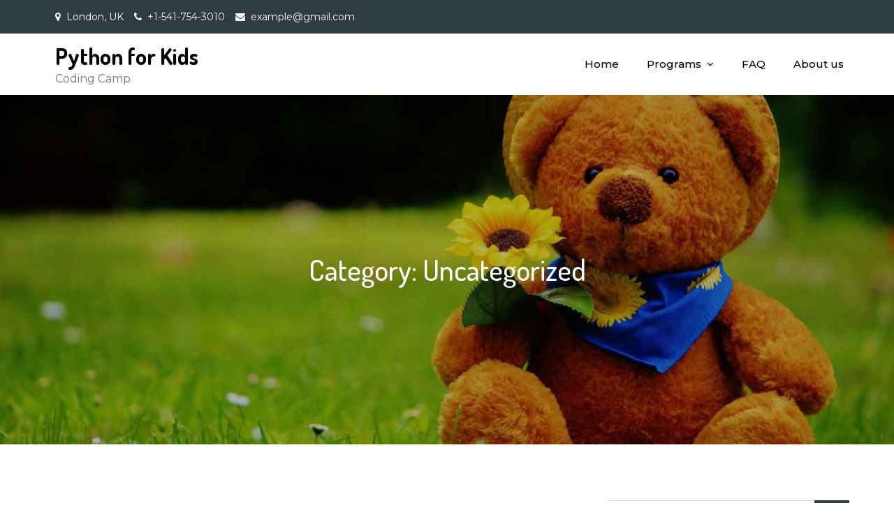

--- FILE ---
content_type: text/html; charset=UTF-8
request_url: http://assign2do.com/blog/category/uncategorized/
body_size: 4453
content:
<!DOCTYPE html> <html lang="en"><head>
	<meta charset="UTF-8">
	<meta name="viewport" content="width=device-width, initial-scale=1">
	<link rel="profile" href="http://gmpg.org/xfn/11">
	<link rel="pingback" href="http://assign2do.com/xmlrpc.php">
	
<title>Uncategorized &#8211; Python for Kids</title>
<link rel='dns-prefetch' href='//fonts.googleapis.com' />
<link rel='dns-prefetch' href='//s.w.org' />
<link rel="alternate" type="application/rss+xml" title="Python for Kids &raquo; Feed" href="http://assign2do.com/feed/" />
<link rel="alternate" type="application/rss+xml" title="Python for Kids &raquo; Comments Feed" href="http://assign2do.com/comments/feed/" />
<link rel="alternate" type="application/rss+xml" title="Python for Kids &raquo; Uncategorized Category Feed" href="http://assign2do.com/blog/category/uncategorized/feed/" />
		<script type="text/javascript">
			window._wpemojiSettings = {"baseUrl":"https:\/\/s.w.org\/images\/core\/emoji\/13.0.1\/72x72\/","ext":".png","svgUrl":"https:\/\/s.w.org\/images\/core\/emoji\/13.0.1\/svg\/","svgExt":".svg","source":{"concatemoji":"http:\/\/assign2do.com\/wp-includes\/js\/wp-emoji-release.min.js?ver=5.6.11"}};
			!function(e,a,t){var n,r,o,i=a.createElement("canvas"),p=i.getContext&&i.getContext("2d");function s(e,t){var a=String.fromCharCode;p.clearRect(0,0,i.width,i.height),p.fillText(a.apply(this,e),0,0);e=i.toDataURL();return p.clearRect(0,0,i.width,i.height),p.fillText(a.apply(this,t),0,0),e===i.toDataURL()}function c(e){var t=a.createElement("script");t.src=e,t.defer=t.type="text/javascript",a.getElementsByTagName("head")[0].appendChild(t)}for(o=Array("flag","emoji"),t.supports={everything:!0,everythingExceptFlag:!0},r=0;r<o.length;r++)t.supports[o[r]]=function(e){if(!p||!p.fillText)return!1;switch(p.textBaseline="top",p.font="600 32px Arial",e){case"flag":return s([127987,65039,8205,9895,65039],[127987,65039,8203,9895,65039])?!1:!s([55356,56826,55356,56819],[55356,56826,8203,55356,56819])&&!s([55356,57332,56128,56423,56128,56418,56128,56421,56128,56430,56128,56423,56128,56447],[55356,57332,8203,56128,56423,8203,56128,56418,8203,56128,56421,8203,56128,56430,8203,56128,56423,8203,56128,56447]);case"emoji":return!s([55357,56424,8205,55356,57212],[55357,56424,8203,55356,57212])}return!1}(o[r]),t.supports.everything=t.supports.everything&&t.supports[o[r]],"flag"!==o[r]&&(t.supports.everythingExceptFlag=t.supports.everythingExceptFlag&&t.supports[o[r]]);t.supports.everythingExceptFlag=t.supports.everythingExceptFlag&&!t.supports.flag,t.DOMReady=!1,t.readyCallback=function(){t.DOMReady=!0},t.supports.everything||(n=function(){t.readyCallback()},a.addEventListener?(a.addEventListener("DOMContentLoaded",n,!1),e.addEventListener("load",n,!1)):(e.attachEvent("onload",n),a.attachEvent("onreadystatechange",function(){"complete"===a.readyState&&t.readyCallback()})),(n=t.source||{}).concatemoji?c(n.concatemoji):n.wpemoji&&n.twemoji&&(c(n.twemoji),c(n.wpemoji)))}(window,document,window._wpemojiSettings);
		</script>
		<style type="text/css">
img.wp-smiley,
img.emoji {
	display: inline !important;
	border: none !important;
	box-shadow: none !important;
	height: 1em !important;
	width: 1em !important;
	margin: 0 .07em !important;
	vertical-align: -0.1em !important;
	background: none !important;
	padding: 0 !important;
}
</style>
	<link rel='stylesheet' id='wp-block-library-css'  href='http://assign2do.com/wp-includes/css/dist/block-library/style.min.css?ver=5.6.11' type='text/css' media='all' />
<link rel='stylesheet' id='Creativ Kids Education-google-fonts-css'  href='https://fonts.googleapis.com/css?family=Montserrat%3A300%2C400%2C500%2C600%2C700%7CDosis%3A300%2C400%2C500%2C700&#038;subset=latin%2Clatin-ext' type='text/css' media='all' />
<link rel='stylesheet' id='font-awesome-css'  href='http://assign2do.com/wp-content/themes/creativ-kids-education/assets/css/font-awesome.min.css?ver=4.7.0' type='text/css' media='all' />
<link rel='stylesheet' id='slick-theme-css-css'  href='http://assign2do.com/wp-content/themes/creativ-kids-education/assets/css/slick-theme.min.css?ver=v2.2.0' type='text/css' media='all' />
<link rel='stylesheet' id='slick-css-css'  href='http://assign2do.com/wp-content/themes/creativ-kids-education/assets/css/slick.min.css?ver=v1.8.0' type='text/css' media='all' />
<link rel='stylesheet' id='Creativ Kids Education-style-css'  href='http://assign2do.com/wp-content/themes/creativ-kids-education/style.css?ver=5.6.11' type='text/css' media='all' />
<script type='text/javascript' src='http://assign2do.com/wp-includes/js/jquery/jquery.min.js?ver=3.5.1' id='jquery-core-js'></script>
<script type='text/javascript' src='http://assign2do.com/wp-includes/js/jquery/jquery-migrate.min.js?ver=3.3.2' id='jquery-migrate-js'></script>
<link rel="https://api.w.org/" href="http://assign2do.com/wp-json/" /><link rel="alternate" type="application/json" href="http://assign2do.com/wp-json/wp/v2/categories/1" /><link rel="EditURI" type="application/rsd+xml" title="RSD" href="http://assign2do.com/xmlrpc.php?rsd" />
<link rel="wlwmanifest" type="application/wlwmanifest+xml" href="http://assign2do.com/wp-includes/wlwmanifest.xml" /> 
<meta name="generator" content="WordPress 5.6.11" />
<style type="text/css">.recentcomments a{display:inline !important;padding:0 !important;margin:0 !important;}</style></head>

<body class="archive category category-uncategorized category-1 hfeed right-sidebar">


<div id="page" class="site"><a class="skip-link screen-reader-text" href="#content">Skip to content</a>    
            <div id="top-bar" class="top-bar-widgets col-2">
                <div class="wrapper">
                                            
                        <div class="widget widget_address_block">
                            <ul>
                                <li><i class="fa fa-map-marker"></i>London, UK</li><li><i class="fa fa-phone"></i><a href="tel:15417543010" class="phone">+1-541-754-3010</a></li><li><i class="fa fa-envelope"></i><a href="mailto:example@gmail.com" class="email">example@gmail.com</a></li>                            </ul>
                        </div><!-- .widget_address_block -->
                                            <div class="widget widget_social_icons">
                                                   </div><!-- .widget_social_icons -->
                                    </div><!-- .wrapper -->
            </div><!-- #top-bar -->
        		<header id="masthead" class="site-header" role="banner">    <div class="wrapper">
        <div class="site-branding">
            <div class="site-logo">
                            </div><!-- .site-logo -->

            <div id="site-identity">
                <h1 class="site-title">
                    <a href="http://assign2do.com/" rel="home">  Python for Kids</a>
                </h1>

                                    <p class="site-description">Coding Camp</p>
                            </div><!-- #site-identity -->
        </div> <!-- .site-branding -->

        <nav id="site-navigation" class="main-navigation" role="navigation" aria-label="Primary Menu">
            <button type="button" class="menu-toggle">
                <span class="icon-bar"></span>
                <span class="icon-bar"></span>
                <span class="icon-bar"></span>
            </button>

            <div class="menu-main-menu-container"><ul id="primary-menu" class="nav-menu"><li id="menu-item-20" class="menu-item menu-item-type-post_type menu-item-object-page menu-item-20"><a href="http://assign2do.com/custom-about-page/">Home</a></li>
<li id="menu-item-24" class="menu-item menu-item-type-custom menu-item-object-custom menu-item-home menu-item-has-children menu-item-24"><a href="http://assign2do.com">Programs</a>
<ul class="sub-menu">
	<li id="menu-item-26" class="menu-item menu-item-type-custom menu-item-object-custom menu-item-has-children menu-item-26"><a href="https://assign2do.com/summer-programs">Summer Programs</a>
	<ul class="sub-menu">
		<li id="menu-item-61" class="menu-item menu-item-type-custom menu-item-object-custom menu-item-has-children menu-item-61"><a href="https://assign2do.com/summer/pfk">Python for Kids</a>
		<ul class="sub-menu">
			<li id="menu-item-66" class="menu-item menu-item-type-post_type menu-item-object-page menu-item-66"><a href="http://assign2do.com/curriculum/">Curriculum</a></li>
		</ul>
</li>
		<li id="menu-item-67" class="menu-item menu-item-type-post_type menu-item-object-page menu-item-67"><a href="http://assign2do.com/plans-pricing-2/">Plans &#038; Pricing</a></li>
		<li id="menu-item-55" class="menu-item menu-item-type-post_type menu-item-object-page menu-item-55"><a href="http://assign2do.com/enroll/">Enroll</a></li>
	</ul>
</li>
</ul>
</li>
<li id="menu-item-57" class="menu-item menu-item-type-post_type menu-item-object-page menu-item-57"><a href="http://assign2do.com/faq/">FAQ</a></li>
<li id="menu-item-56" class="menu-item menu-item-type-post_type menu-item-object-page menu-item-56"><a href="http://assign2do.com/about-us/">About us</a></li>
</ul></div>        </nav><!-- #site-navigation -->
    </div><!-- .wrapper -->
</header> <!-- header ends here -->	<div id="content" class="site-content">
	        <div id="page-site-header" style="background-image: url('http://assign2do.com/wp-content/themes/creativ-kids-education/assets/images/default-header.jpg');">
            <div class="overlay"></div>
            <header class='page-header'>
                <div class="wrapper">
                    <h2 class="page-title">Category: <span>Uncategorized</span></h2>                </div><!-- .wrapper -->
            </header>
        </div><!-- #page-site-header -->
        <div class= "wrapper page-section">	<div id="primary" class="content-area">
		<main id="main" class="site-main blog-posts-wrapper" role="main">
			<div class="col-3">

				<article id="post-1" class="post-1 post type-post status-publish format-standard hentry category-uncategorized">
	<div class="post-item">
		
		
		<div class="entry-container">
			
			<header class="entry-header">
				<h2 class="entry-title"><a href="http://assign2do.com/blog/2020/06/02/hello-world/" rel="bookmark">Hello world!</a></h2>			</header><!-- .entry-header -->

							<div class="entry-meta">
					<span class="date"><a href="http://assign2do.com/blog/2020/06/02/hello-world/" rel="bookmark"><time class="entry-date published updated" datetime="2020-06-02T18:14:07+00:00">June 2, 2020</time></a></span>				</div><!-- .entry-meta -->
			
			<div class="entry-content">
				<p>Welcome to WordPress. This is your first post. Edit or delete it, then start writing!</p>
			</div><!-- .entry-content -->

						<div class="read-more">
				<a class="btn" href="http://assign2do.com/blog/2020/06/02/hello-world/">Read More</a>
			</div><!-- .read-more -->
		</div><!-- .entry-container -->
	</div><!-- .post-item -->
</article><!-- #post-## -->
			</div>
				</main><!-- #main -->
	</div><!-- #primary -->

	<aside id="secondary" class="widget-area" role="complementary">
		<aside id="search-2" class="widget widget_search">
<form role="search" method="get" class="search-form" action="http://assign2do.com/">
    <label>
        <span class="screen-reader-text">Search for:</span>
        <input type="search" class="search-field" placeholder="Search ..." value="" name="s" title="Search for:" />
    </label>
    <button type="submit" class="search-submit" value="Search"><i class="fa fa-search"></i></button>
</form></aside>
		<aside id="recent-posts-2" class="widget widget_recent_entries">
		<h2 class="widget-title">Recent Posts</h2>
		<ul>
											<li>
					<a href="http://assign2do.com/blog/2020/06/02/hello-world/" aria-current="page">Hello world!</a>
									</li>
					</ul>

		</aside><aside id="recent-comments-2" class="widget widget_recent_comments"><h2 class="widget-title">Recent Comments</h2><ul id="recentcomments"><li class="recentcomments"><span class="comment-author-link"><a href='https://wordpress.org/' rel='external nofollow ugc' class='url'>A WordPress Commenter</a></span> on <a href="http://assign2do.com/blog/2020/06/02/hello-world/#comment-1">Hello world!</a></li></ul></aside><aside id="archives-2" class="widget widget_archive"><h2 class="widget-title">Archives</h2>
			<ul>
					<li><a href='http://assign2do.com/blog/2020/06/'>June 2020</a></li>
			</ul>

			</aside><aside id="categories-2" class="widget widget_categories"><h2 class="widget-title">Categories</h2>
			<ul>
					<li class="cat-item cat-item-1 current-cat"><a aria-current="page" href="http://assign2do.com/blog/category/uncategorized/">Uncategorized</a>
</li>
			</ul>

			</aside><aside id="meta-2" class="widget widget_meta"><h2 class="widget-title">Meta</h2>
		<ul>
						<li><a href="http://assign2do.com/wp-login.php">Log in</a></li>
			<li><a href="http://assign2do.com/feed/">Entries feed</a></li>
			<li><a href="http://assign2do.com/comments/feed/">Comments feed</a></li>

			<li><a href="https://wordpress.org/">WordPress.org</a></li>
		</ul>

		</aside>	</aside><!-- #secondary -->
</div>		</div>
		<footer id="colophon" class="site-footer" role="contentinfo">        <div class="site-info">
                        <div class="wrapper">
                <span class="copy-right">Copyright &copy; All rights reserved. Theme Creativ Kids Education by <a target="_blank" rel="designer" href="http://creativthemes.com/">Creativ Themes</a></span>
            </div> 
        </div> <!-- site generator ends here -->
        
    		</footer><script type='text/javascript' src='http://assign2do.com/wp-content/themes/creativ-kids-education/assets/js/slick.min.js?ver=2017417' id='jquery-slick-js'></script>
<script type='text/javascript' src='http://assign2do.com/wp-content/themes/creativ-kids-education/assets/js/jquery.matchHeight.min.js?ver=2017417' id='jquery-match-height-js'></script>
<script type='text/javascript' src='http://assign2do.com/wp-content/themes/creativ-kids-education/assets/js/navigation.min.js?ver=20151215' id='Creativ Kids Education-navigation-js'></script>
<script type='text/javascript' src='http://assign2do.com/wp-content/themes/creativ-kids-education/assets/js/skip-link-focus-fix.min.js?ver=20151215' id='Creativ Kids Education-skip-link-focus-fix-js'></script>
<script type='text/javascript' src='http://assign2do.com/wp-content/themes/creativ-kids-education/assets/js/custom.min.js?ver=20151215' id='Creativ Kids Education-custom-js-js'></script>
<script type='text/javascript' src='http://assign2do.com/wp-includes/js/wp-embed.min.js?ver=5.6.11' id='wp-embed-js'></script>

</body>  
<script>'undefined'=== typeof _trfq || (window._trfq = []);'undefined'=== typeof _trfd && (window._trfd=[]),_trfd.push({'tccl.baseHost':'secureserver.net'},{'ap':'cpsh-oh'},{'server':'p3plzcpnl506167'},{'dcenter':'p3'},{'cp_id':'1372039'},{'cp_cl':'8'}) // Monitoring performance to make your website faster. If you want to opt-out, please contact web hosting support.</script><script src='https://img1.wsimg.com/traffic-assets/js/tccl.min.js'></script></html>